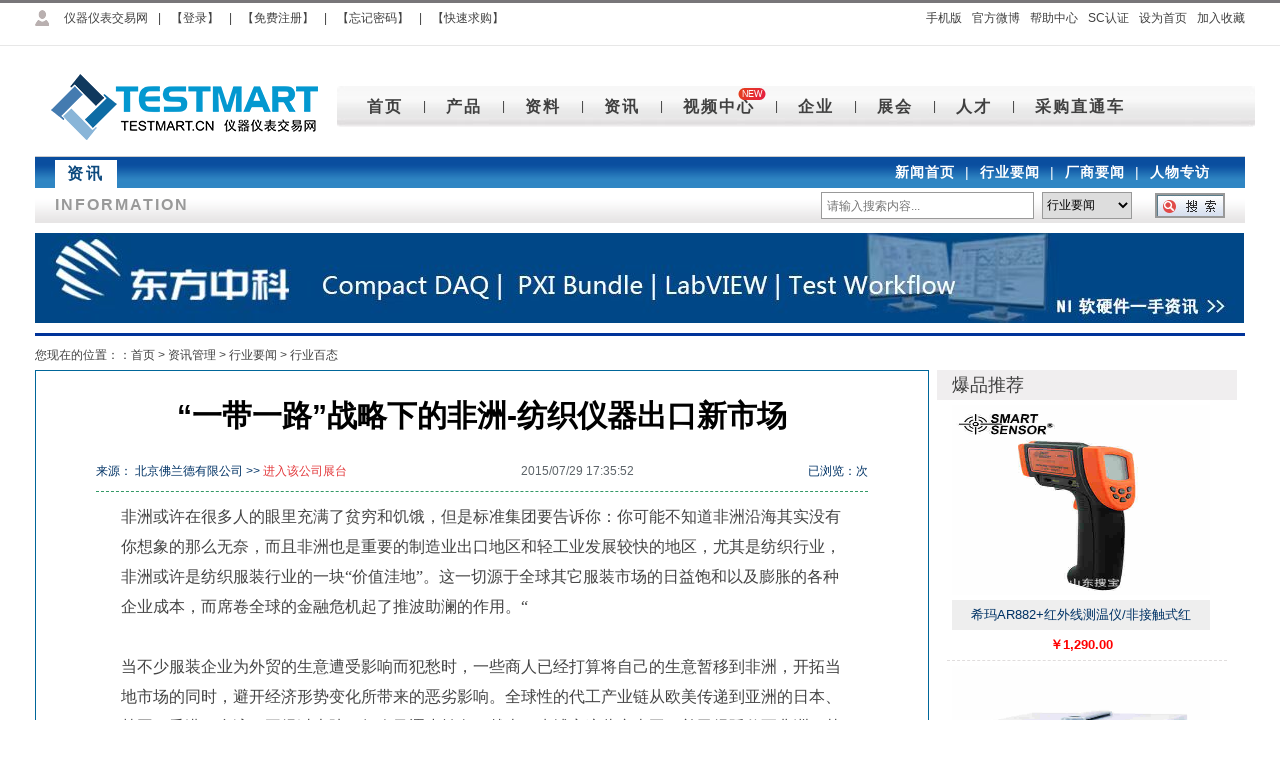

--- FILE ---
content_type: text/html;charset=utf-8
request_url: http://www.testmart.cn/Home/News/infor_detail/id/96.html
body_size: 10289
content:
<!--string(57) "https://www.testmart.cn/Home/News/infor_detail/id/96.html"
--><!DOCTYPE html PUBLIC "-//W3C//DTD XHTML 1.0 Transitional//EN" "http://www.w3.org/TR/xhtml1/DTD/xhtml1-transitional.dtd">
<html xmlns="http://www.w3.org/1999/xhtml">
<head>
<meta http-equiv="Content-Type" content="text/html; charset=utf-8" />
<meta http-equiv="Content-Security-Policy" content="upgrade-insecure-requests">
<title>“一带一路”战略下的非洲-纺织仪器出口新市场_仪器仪表交易网</title><meta name="applicable-device" content="pc" />
<meta name="mobile-agent" content="format=html5;url=https://m.testmart.cn/Home/News/infor_detail/id/96.html" />
<script type="text/javascript">
	if( /Android|webOS|iPhone|iPad|iPod|BlackBerry|IEMobile|Opera Mini/i.test(navigator.userAgent) ) {
		window.location.href = 'https://m.testmart.cn/Home/News/infor_detail/id/96.html'; 
	}
</script>
<meta name="description" content="">
<meta name="keywords" content="“一带一路”战略下的非洲-纺织仪器出口新市场">
<script type="application/ld+json">
    {
        "@context": "https://ziyuan.baidu.com/contexts/cambrian.jsonld",
        "@id": "https://www.testmart.cn/Home/News/infor_detail/id/96.html",
        "title": "“一带一路”战略下的非洲-纺织仪器出口新市场",
        "description": "",
        "pubDate": "2015-07-29CST17:35:52",
    }
</script><link rel="stylesheet" type="text/css" href="/Public/style/base.css"/>
<link rel="stylesheet" type="text/css" href="/Public/style/infor-detail.css"/>
<!--[if IE 6]> <style>.data-newest-infor-tit2 form{margin-top:3px;}</style> <![endif]-->
<style type="text/css">
.article table{
	width:inherit !important;
}
</style>
</head>

<body np="316724431">
<!--top-->
<script type="text/javascript" src="/Public/js/jquery-1.9.1.min.js"></script>
<script type="text/javascript" src="/Public/js/login.js"></script>
<div class="top">
	<div class="wrapper">
    	<div class="left user"></div>
        <div class="left top_form">
		
								
					<ul class="left">
					   <ul class="left">
						<li><a href="/">仪器仪表交易网</a></li>
						<li>|</li>
						<li><a href="/Home/Help/login_choose.html">【登录】</a></li>
						<li>|</li>
						<li><a href="/Home/Help/register_choose.html">【免费注册】</a></li>
						<li>|</li>
						<li><a href="/Home/Login/forgetPwd.html">【忘记密码】</a></li>
						<li>|</li>
						<li><a href="/Home/Purchase/index/">【快速求购】</a></li>
					</ul>
					</ul>				
			
           
        </div>
        <ul class="right">	
			<li><a href="https://m.testmart.cn" target="_blank">手机版</a></li>
            <li><a href="http://weibo.com/testmart888?leftnav=1&wvr=3.6" target="_blank">官方微博</a></li>
            <li><a href="#2">帮助中心</a></li>
            <li><a href="/Register/SCDefault.html" target="_blank">SC认证</a></li>
            <li><a href="javascript:void(0);" onclick="SetHome(this,'https://www.testmat.cn');">设为首页</a></li>
            <li><a href="javascript:addToFavorite()">加入收藏</a></li>
        </ul>
   </div>
</div>
<!--logo-->
<div class="logo h60 wrapper clearfix mb" style="height:80px;">
    <h1 class="left"><a href="/"><img src="/Public/images/logo-2.png" alt="" /></a></h1>
    <div class="left serach-find mt" style="width:812px;margin-top:20px;">
        <ul class="clearfix">
            <li><a href="/">首页</a></li>
            <li class="nav-line">|</li>
            <li><a href="/Product/index/">产品</a></li>
            <li class="nav-line">|</li>
            <li><a href="/News/newest/">资料</a></li>
            <li class="nav-line">|</li>
            <li><a href="/News/infor/">资讯</a></li>
            <li class="nav-line">|</li>
            <li style="position:relative;">
				<span style="width: 36px;height: 16px;border-radius: 8px;line-height: 16px;font-size: 12px;right: -5px;transform: scale(0.75);color: #fff !important;background: -webkit-linear-gradient(left top,#E4421B,#E51E43);z-index: 5;position: absolute;text-align: center;">NEW</span>
				<a href="/Videos/index/" target="_self">视频中心</a>
			</li>
            <li class="nav-line">|</li>
            <li><a href="/Company/index/">企业</a></li>
            <li class="nav-line">|</li>
            <li><a href="/Meeting/index/">展会</a></li>
            <li class="nav-line">|</li>
            <li><a href="/Job/index/">人才</a></li>
             <li class="nav-line">|</li>
            <li><a href="/Purchase/index/">采购直通车</a></li>        </ul>
    </div>
</div>
<!--data-newest-information-->
<div class="data-newest-infor mb">
    <div class="wrapper data-newest-infor-tit1 clearfix">
        <h3 class="blue left">资讯</h3>
        <ul class="right clearfix">
            <li><a href="/Home/News/infor/">新闻首页</a></li>
            <li>|</li>
            <li><a href="/Home/News/infor_list/cid/23.html" target="_blank">行业要闻</a></li>
            <li>|</li>
            <li><a href="/Home/News/infor_list/cid/30.html" target="_blank">厂商要闻</a></li>
            <li>|</li>
            <li><a href="/Interview/index.html" target="_blank">人物专访</a></li>
           
        </ul>
    </div>
    <div class="wrapper data-newest-infor-tit2 clearfix mb">
        <h3 class="left">INFORMATION</h3>
        <form class="right" action="/Home/News/infor_search.html" method="post"  onsubmit="return click_form()">
        	<input class="txtbox" placeholder="请输入搜索内容..." type="text" name="title" id="title" />
            <select name="cid">
            	<option value="23">行业要闻</option>
                <option value="30">厂商要闻</option>
            </select>
            <input class="srarch-btn" type="submit" value=""/>
        </form>
    </div>
     <p class="wrapper"><a href="/advert_url/53"  target="_blank"><img src="https://img.testmart.cn/uploadfile/material/2022-11-21/637ad89bf41a6.jpg" alt=""  width="1209" height="90"/></a></p>
</div>
<script>
function click_form(){
	var searchs = $("#title").val();
	if(searchs == ""){
		alert('请输入文字');
		return false;
	}
}
</script>
<script type=text/javascript src="/Public/js/public.js"></script>

<div class="wrapper blue-line mb" style="height:3px; background:#039;"></div>

<!--infor-detail-nav-->
<p class="wrapper mb6">您现在的位置：：<a href="/">首页</a> > <a href="/Home/News/infor.html">资讯管理</a> > <a href="/News/infor.html">行业要闻</a> > <a href="/Home/News/infor_list/cid/29.html">行业百态</a></p>

<!--infor-detail-body-->
<div class="wrapper clearfix mb">

    <div class="clearfix left" style="width:902px;">
        <div class="infor-detail-left left mb">
		
			<h1 class="center blue line-h30" style="padding:20px;color:#000;font-size:30px;">“一带一路”战略下的非洲-纺织仪器出口新市场</h1>
			<div class="center blue line-h40 border-b-dashed">
				<span style=" float:left">来源：
            			北京佛兰德有限公司 >> 
            <a class="red" href="http://folande.testmart.cn" target="_blank">进入该公司展台</a>			
            </span>
				
				<span class="grey">2015/07/29 17:35:52</span>
				<span style=" float:right">已浏览：<script type="text/javascript" src="/Home/News/news_visit/id/96" ></script>次</span>
			</div>
            
            <div class="article">
				                <p>
                        								<p style="color:#444444;font-family:宋体, 'Arial Narrow';font-size:16px;">
	非洲或许在很多人的眼里充满了贫穷和饥饿，但是标准集团要告诉你：你可能不知道非洲沿海其实没有你想象的那么无奈，而且非洲也是重要的制造业出口地区和轻工业发展较快的地区，尤其是纺织行业，非洲或许是纺织服装行业的一块“价值洼地”。这一切源于全球其它服装市场的日益饱和以及膨胀的各种企业成本，而席卷全球的金融危机起了推波助澜的作用。“<br />
<br />
当不少服装企业为外贸的生意遭受影响而犯愁时，一些商人已经打算将自己的生意暂移到非洲，开拓当地市场的同时，避开经济形势变化所带来的恶劣影响。全球性的代工产业链从欧美传递到亚洲的日本、韩国、香港、台湾，再经过大陆，如今又逐步转向了越南、柬埔寨这些东南亚，并已经延伸至非洲。其中，纺织服装行业为明显。<br />
<br />
标准集团（香港）有限公司市场战略认为：非洲纺织拥有同东南亚所不能拥有的诸多优势，例如：非洲离欧美的市场近，还有重要的产棉区，客商也都"很好合作"。”东亚和东南亚相比，东非除了劳动力廉价以外，把服装运输到欧洲或美国的费用更低。此外，2000年非洲与美国签订了特殊贸易协定，美国服装进入非洲市场是免税的。随着非洲当地棉花产业的发展，可以采购本地资源进一步降低成本。<br />
<br />
2014年，提出了“一带一路”丝绸战略，重点发展沿线的纺织轻工业，“一带一路”战略也惠及到了非洲部分，得到了非洲的积极响应。加纳工商会执行秘书长肯尼斯将“一带一路”形容为“伟大”的构想。在他看来，“一带一路”不但可以促进非洲基础设施发展，同时也将创造大量就业机会，带动非洲的经济发展，提升非洲整体的工业化水平。<br />
<br />
通过以上的市场动向，相信国内纺织仪器企业看到了这些报道信息，应该可以看到商机的出现，目前对于纺织仪器行业而言，外贸出口到东南亚地区是为火热的话题，那么纺织仪器出口非洲市场同样有着巨大的潜力；目前我国纺织仪器在技术和稳定型等方面已经成熟，基本可以满足国内纺织行业的需求，所以针对非洲市场的纺织仪器出口必将是一个重要的国际贸易市场。所以标准集团（香港）有限公司市场战略部认为，国内纺织仪器企业应该积极的布局国际市场，提前做好外贸出口的准备，目前在东南亚地区标准集团（香港）有限公司的市场开拓已经取得了显著的成效，在开拓的市场的数量和出口贸易额都在稳步的增长。
</p>
<p style="color:#444444;font-family:宋体, 'Arial Narrow';font-size:16px;">
	<br />
</p>
<p style="color:#444444;font-family:宋体, 'Arial Narrow';font-size:16px;">
	文章来源：标准集团（香港）有限公司
</p>
<p style="color:#444444;font-family:宋体, 'Arial Narrow';font-size:16px;">
	<br />
</p>
<p style="color:#444444;font-family:宋体, 'Arial Narrow';font-size:16px;text-align:center;">
	<img src="http://img1.17img.cn/17img/images/201507/uepic/30e2e1a1-18e7-459b-923f-bc257057f174.jpg" title="u=3719082525,3161560291&amp;fm=21&amp;gp=0.jpg" style="width:412px;height:275px;" />
</p>										
				</p>
            </div> 
                        <div>
								<span><div style="padding-left:20px" class="bdsharebuttonbox"><a href="#" class="bds_more" data-cmd="more"></a><a title="分享到微信" href="#" class="bds_weixin" data-cmd="weixin"></a><a title="分享到QQ空间" href="#" class="bds_qzone" data-cmd="qzone"></a><a title="分享到新浪微博" href="#" class="bds_tsina" data-cmd="tsina"></a><a title="分享到腾讯微博" href="#" class="bds_tqq" data-cmd="tqq"></a><a title="分享到人人网" href="#" class="bds_renren" data-cmd="renren"></a></div>
					<script>window._bd_share_config={"common":{"bdSnsKey":{},"bdText":"","bdMini":"2","bdMiniList":false,"bdPic":"","bdStyle":"0","bdSize":"16"},"share":{},"image":{"viewList":["weixin","qzone","tsina","tqq","renren"],"viewText":"分享到：","viewSize":"16"},"selectShare":{"bdContainerClass":null,"bdSelectMiniList":["weixin","qzone","tsina","tqq","renren"]}};with(document)0[(getElementsByTagName('head')[0]||body).appendChild(createElement('script')).src='/Public/js/sharejs/share.js?v=89860593.js?cdnversion='+~(-new Date()/36e5)];</script>
				</span>
			</div>
            <div class="news-comment clearfix" style="height:160px;">
                <div class="news-comment-left left">
                    <form class="right" onSubmit="return check_from()">
                    <h3 style="color:#333; font-size:16px; margin-bottom:5px;">您认为该新闻</h3>
                    <p><input  name="comment" type="radio" class="mr5" id="verygood" value="1" checked="checked"/>
                    <span>很好，强力推荐给其他网友</span></p>
                    <p><input class="mr5" type="radio"  name="comment" value="2" id="okay"/><span>还行，值得推荐</span></p>
                    <p><input class="mr5" type="radio"  name="comment" value="3" id="general"/><span>一般，不值得推荐</span></p>
                    <p><input class="mr5" type="radio"  name="comment" value="4" id="poor"/><span>较差，根本不用看</span></p>
					<input name="id" type="hidden" id="id" value="96" />
					<input name="" class="submit" type="submit"  value="提交" />
				</form>
                </div>
                <div class="news-comment-right right">
                    <p class="clearfix"><span class="blue left" style=" width:280px; text-align:left; margin-right:20px;">网友推荐新闻：</span><span class="blue right"> </span></p>
                    <ul class="clearfix">
					<li><a href="/Home/News/infor_detail/id/74.html">2015年上半年全国环境质量状况发布</a></li><li><a href="/Home/News/infor_detail/id/95.html">广东在2015年第一季度采购中拔得头筹</a></li><li><a href="/Home/News/infor_detail/id/96.html">“一带一路”战略下的非洲-纺织仪器出口新市场</a></li><li><a href="/Home/News/infor_detail/id/97.html">环境监测社会化之“路漫漫”：总资产高于10亿的大型...</a></li>	
                        
                    </ul>
                </div>
            </div>
            <!--news about-->
			<div class="news_weixin" style="margin-top: 10px;text-align: center;">
				<ul>
					<li style="float: left;width: 385px;">	
						<img src="/Public/images/gzh.jpg" data-bd-imgshare-binded="1" style="border: 0px;max-width: 140px;">
						<p>关注本网官方微信公众号 随时阅读专业资讯</p>
					</li>
					<li style="float: left;width: 385px;">	
						<img src="/Public/images/zg_corp.jpg" data-bd-imgshare-binded="1" style="border: 0px;max-width: 140px;">
						<p>征稿邮箱：info@testmart.cn <a title="点击交谈" href="tencent://message/?uin=2874714688&amp;Site=在线咨询&amp;Menu=no" target="blank"><img border="0" src="/Public/images/QQ.png" alt=""></a></p>
					</li>
					<li style="clear:both;"></li>
				</ul>
			</div>
			<div class="copright" style="margin-top: 20px;">
				<h3 style="height: 36px;position: relative;border-bottom: #ebebeb 2px solid;">
					<p style="color: #069;position: absolute;width: 140px;font: 18px/36px 微软雅黑;border-bottom: 2px solid #069;">版权与免责声明</p>
				</h3>
				<ul style="margin-top: 10px;list-style: disc;">
					<li style="padding-left: 12px;color: #333;width: 720px;line-height: 28px;word-break: break-all;">凡本网注明“来源：仪器仪表交易网”的所有作品，均为仪器仪表交易网合法拥有版权或有权使用的作品，未经本网授权不得转载、摘编或利用其它方式使用上述作品。已经本网授权使用作品的，应在授权范围内使用，并注明“来源：仪器仪表交易网”。违反上述声明者，本网将追究其相关法律责任。</li>
					<li style="padding-left: 12px;color: #333;width: 720px;line-height: 28px;word-break: break-all;">本网转载并注明自其它来源（非仪器仪表交易网）的作品，目的在于传递更多信息，并不代表本网赞同其观点或和对其真实性负责，不承担此类作品侵权行为的直接责任及连带责任。其他媒体、网站或个人从本网转载时，必须保留本网注明的作品第一来源，并自负版权等法律责任。</li>
					<li style="padding-left: 12px;color: #333;width: 720px;line-height: 28px;word-break: break-all;">如涉及作品内容、版权等问题，请在作品发表之日起一周内与本网联系，否则视为放弃相关权利。</li>
				</ul>
			</div>
                    </div>
            </div>   
    
	<div class="infor-detail-right left" style="margin-bottom:10px;/*border: 1px solid #069;*/width: 300px;">
		<p style="background-color: #f0eeef;text-align: left;height: 30px;line-height: 30px;font-size: 18px;padding-left: 15px;">爆品推荐</p>
		<ul class="clearfix" style="padding:0 10px;">
			<li class="clearfix" style="border-bottom: 1px dashed #e0dddd;line-height: 30px;font-size: 13px;padding: 0 5px;">
				<a class="left blue" href="/Home/product/1664830715.html">
					<img src="https://newimg.testmart.cn/uploadfile/product/2024-02-26/65dbfee526bdc.jpg" style="width: 258px;height: 190px;margin: 5px 0;"/>
					<p style="background:#eee;padding:0 5px;text-align:center;">希玛AR882+红外线测温仪/非接触式红</p>
					<p style="color: #F00;font-weight: bold;padding:0 5px;text-align:center;">￥1,290.00</p>
				</a>
			</li><li class="clearfix" style="border-bottom: 1px dashed #e0dddd;line-height: 30px;font-size: 13px;padding: 0 5px;">
				<a class="left blue" href="/Home/product/1665004829.html">
					<img src="https://newimg.testmart.cn/uploadfile/product/2024-03-20/65fa3e83c456d.jpg" style="width: 258px;height: 190px;margin: 5px 0;"/>
					<p style="background:#eee;padding:0 5px;text-align:center;">台湾 PEL-3111 PEL-3000</p>
					<p style="color: #F00;font-weight: bold;padding:0 5px;text-align:center;">￥37,800.00</p>
				</a>
			</li><li class="clearfix" style="border-bottom: 1px dashed #e0dddd;line-height: 30px;font-size: 13px;padding: 0 5px;">
				<a class="left blue" href="/Home/product/1664709412.html">
					<img src="https://newimg.testmart.cn/uploadfile/product/2024-01-23/65af775c80601.jpg" style="width: 258px;height: 190px;margin: 5px 0;"/>
					<p style="background:#eee;padding:0 5px;text-align:center;">福禄克 FLUKE 59E 红外测温仪 </p>
					<p style="color: #F00;font-weight: bold;padding:0 5px;text-align:center;">￥406.00</p>
				</a>
			</li><li class="clearfix" style="border-bottom: 1px dashed #e0dddd;line-height: 30px;font-size: 13px;padding: 0 5px;">
				<a class="left blue" href="/Home/product/1664858825.html">
					<img src="https://newimg.testmart.cn/uploadfile/product/2024-03-04/65e58f31e54a9.jpg" style="width: 258px;height: 190px;margin: 5px 0;"/>
					<p style="background:#eee;padding:0 5px;text-align:center;">日本共立 KEW 1012 数字式多用表</p>
					<p style="color: #F00;font-weight: bold;padding:0 5px;text-align:center;">￥1,040.00</p>
				</a>
			</li> 
		</ul>
	</div>
	
    <div class="infor-detail-right left" style="margin-bottom:10px;border: 1px solid #069;width: 300px;">
		<p style="background-color: #f0eeef;text-align: left;height: 30px;line-height: 30px;font-size: 18px;padding-left: 15px;">推荐资讯</p>
		<ul class="clearfix" style="padding:0 10px;">
			<li class="clearfix" style="border-bottom: 1px dashed #e0dddd;line-height: 30px;font-size: 13px;padding: 0 5px;">
				<a class="left blue" href="/Home/News/infor_detail/id/1133755.html">中国仪器仪表将是行业赛跑中的最后赢家...</a>
			</li><li class="clearfix" style="border-bottom: 1px dashed #e0dddd;line-height: 30px;font-size: 13px;padding: 0 5px;">
				<a class="left blue" href="/Home/News/infor_detail/id/1133754.html">我国仪器仪表行业将发生新变化</a>
			</li><li class="clearfix" style="border-bottom: 1px dashed #e0dddd;line-height: 30px;font-size: 13px;padding: 0 5px;">
				<a class="left blue" href="/Home/News/infor_detail/id/1133753.html">HM-250失真仪</a>
			</li><li class="clearfix" style="border-bottom: 1px dashed #e0dddd;line-height: 30px;font-size: 13px;padding: 0 5px;">
				<a class="left blue" href="/Home/News/infor_detail/id/1133752.html">上海人豪液压有限公司国际专利PCT/...</a>
			</li><li class="clearfix" style="border-bottom: 1px dashed #e0dddd;line-height: 30px;font-size: 13px;padding: 0 5px;">
				<a class="left blue" href="/Home/News/infor_detail/id/71.html">无锡徽科特测控技术有限公司</a>
			</li><li class="clearfix" style="border-bottom: 1px dashed #e0dddd;line-height: 30px;font-size: 13px;padding: 0 5px;">
				<a class="left blue" href="/Home/News/infor_detail/id/72.html">落实《国务院关于国家重大科研基础设施...</a>
			</li><li class="clearfix" style="border-bottom: 1px dashed #e0dddd;line-height: 30px;font-size: 13px;padding: 0 5px;">
				<a class="left blue" href="/Home/News/infor_detail/id/73.html">财政部：部分科研机构进口分析仪器免征...</a>
			</li><li class="clearfix" style="border-bottom: 1px dashed #e0dddd;line-height: 30px;font-size: 13px;padding: 0 5px;">
				<a class="left blue" href="/Home/News/infor_detail/id/74.html">2015年上半年全国环境质量状况发布</a>
			</li><li class="clearfix" style="border-bottom: 1px dashed #e0dddd;line-height: 30px;font-size: 13px;padding: 0 5px;">
				<a class="left blue" href="/Home/News/infor_detail/id/75.html">2015年上半年全国环境质量状况发布</a>
			</li><li class="clearfix" style="border-bottom: 1px dashed #e0dddd;line-height: 30px;font-size: 13px;padding: 0 5px;">
				<a class="left blue" href="/Home/News/infor_detail/id/76.html">2015年上半年全国环境质量状况发布</a>
			</li> 
		</ul>
	</div>
        
    
</div>






<!--friendship line-->

<style>
.foot_ul{background:#76a3c7;width:1210px;height:30px;margin:0 auto;}
.foot_ul ul{width:700px;margin:0 auto}
.foot_ul ul li{float:left;}
.foot_ul ul li a{display:block;width:auto;padding-right:30px;text-align:center;color:#FFF;line-height:30px}
</style>
 <div class=" foot_ul" style="">
      <ul style="text-align: center; width:950px;">
		  <li><a href="/Update/addnew.html">产品最新发布列表</a></li>
		  <li><a href="/Update/update.html">产品更新列表</a></li>
		  <li><a href="/Update/oneclass.html">产品分类</a></li>
		  <li><a href="/Update/newsaddnew.html">资料最新发布列表</a></li>
		  <li><a href="/Update/infosaddnew.html">资讯最新发布列表</a></li>
		  <li><a href="/Update/newsupdate.html">文章最新更新列表</a></li>		        </ul>
    </div>
	<style>
		.wrappers p {display: inline-block;border: 1px solid #e5e5e5;padding: 0 140px;color: #333333;color: #666;font: normal 14px/37px \5b8b\4f53;}
	</style>
	 <div class="wrappers" style=" padding-top:20px;" align="center">
	 <p><a href="/">首页</a>|		<a href="/Help/about.html">关于我们</a>|
		<a href="/Help/call_us.html">联系我们</a>|
		<a href="/Link/index.html">友情链接</a>|
		<a href="/Help/advertisement.html">广告服务</a>|
		<a href="/Help/members.html">会员服务</a>|
		<a href="/Help/payment.html">付款方式</a>|
		<a href="/Help/guest_feedback.html">意见反馈</a>|
		<a href="/Help/disclaimer.html">法律声明</a>|
		<a href="/Help/services.html">服务条款</a>
	 </p>
    </div>
<div class="wrapper footer" style="width:900px; margin:0 auto">
    <div class="wrapper" style="width:900px;">
    	<span class="mr15">仪器仪表交易网&nbsp;-&nbsp;仪器仪表交易平台</span>
    </div>
    <div class="wrapper" style="width:900px;">
    	<span class="mr15">产品采购热线：010-62681094<a title="点击交谈" href="tencent://message/?uin=924820077&amp;Site=在线咨询&amp;Menu=no" target="blank"><img border="0" src="/Public/images/QQ.png" alt=""></a></span>
    	<span class="mr15">会员服务热线：010-62681193<a title="点击交谈" href="tencent://message/?uin=2981656078&amp;Site=在线咨询&amp;Menu=no" target="blank"><img border="0" src="/Public/images/QQ.png" alt=""></a></span>
        <span class="mr15">展会合作/友情链接：010-62681114<a title="点击交谈" href="tencent://message/?uin=2874714688&amp;Site=在线咨询&amp;Menu=no" target="blank"><img border="0" src="/Public/images/QQ.png" alt=""></a></span>
    </div>
	<div class="wrapper" style="width:900px;">
    	<span class="mr15">更改注册信息：010-62681193</span>
    </div>
    <div class="wrapper" style=" width:900px;">
		<span>Email:info#testmart.cn(使用时请把#换成@)</span>
        <script>
			var _hmt = _hmt || [];
			(function() {
			  var hm = document.createElement("script");
			  hm.src = "//hm.baidu.com/hm.js?cb7f61443d6e632e4d2a92c6766191eb";
			  var s = document.getElementsByTagName("script")[0]; 
			  s.parentNode.insertBefore(hm, s);
			})();
		</script>
    </div>
	<div class="wrapper" style="width:900px;">
        <a class="mr15" href="/Public/images/zhizhao.jpg"><img src="/Public/images/footer3.jpg" alt="" /></a>
		<a href="#2"><img src="/Public/images/footer2.jpg" alt="" /></a>
        <span><a href="http://beian.miit.gov.cn" >京ICP备12051490号-9</a></span>
		<a href="http://www.beian.gov.cn/portal/registerSystemInfo?recordcode=11010802023672">&nbsp;&nbsp;&nbsp;&nbsp;<img src="/Public/images/beian.png" alt="" />京公网安备 11010802023672号</a>
    </div>
	<div class="wrapper" style="width:900px;">
        <span>Copyright&nbsp;&nbsp;2003 - 2026&nbsp;&nbsp;<a href="" >testmart.cn</a>&nbsp;&nbsp;All&nbsp;&nbsp;Rights&nbsp;&nbsp;Reserved&nbsp;&nbsp;仪器仪表交易网 版权所有</span>
    </div>
</div>
</div>
<script>
(function(){
    var bp = document.createElement('script');
    var curProtocol = window.location.protocol.split(':')[0];
    if (curProtocol === 'https') {
        bp.src = 'https://zz.bdstatic.com/linksubmit/push.js';
    }
    else {
        bp.src = 'http://push.zhanzhang.baidu.com/push.js';
    }
    var s = document.getElementsByTagName("script")[0];
    s.parentNode.insertBefore(bp, s);
})();
</script>
<script>
(function(){	var src = "https://s.ssl.qhres2.com/ssl/ab77b6ea7f3fbf79.js";	document.write('<script src="' + src + '" id="sozz"><\/script>');
	/*var src = "https://jspassport.ssl.qhimg.com/11.0.1.js?d182b3f28525f2db83acfaaf6e696dba";
	document.write('<script src="' + src + '" id="sozz"><\/script>');*/
})();
</script>

<!--是否可复制-->


<script language="javascript">
$(function(){
	var Recommend = $('#Recommend').val();
	//alert(Recommend)
	var url = "/Member/Purchase/ajaxCategory/catId/_catId_.html";
});






</script>


<script>
/*发布评论*/
$(function(){
$("#buycar").click(function(){
		var content = $("#content").val();
		var id = $("#id").val();
		$.ajax({
             type: "POST",
             url: "/Home/News/comment",
             data: "content="+content+"&id="+id,
             success: function(msg){
				if(msg==1){
				   alert('发表成功')
				}
				if(msg==0){
				   alert('请登录以后在发表')
				   window.location.href='/Home/login/index';
			    }
				if(msg==2){
				   alert('请输入要发表的内容')
				  
			    }
             }
	    });
	});
});
</script>


<script language="javascript">
$(document).ready(function(){
	var $usergroup = 49;
	var $id = 96;	

		if($usergroup > 1){			
		$.ajax({
				type:"GET",
				url:"https://102.testmart.cn/Home/Index/newskeywordCount",
				data:{id:96,referer:'',url:'https://www.testmart.cn/index.php?s=/Home/News/infor_detail/id/96.html',ip:'124.156.138.205',country:'浙江省宁波市'}
		});
	   }	

				
});
/*评比*/
function check_from(){
	  var verygood = $('#verygood').val();
	  var id = $('#id').val();
	  
	if(verygood == 1){
	   $.ajax({
		   type: "GET",
		   url: "/Home/News/newsajax",
		   data:{
				rating:verygood,
				id:id
			},
		   success: function(msg){
				alert("很好!")
			}
		});
			return false;
	}

	var okay = $('#okay').val();
	if(okay == 2){
		$.ajax({
	   type: "GET",
	   url: "/Home/News/newsajax",
	   data:{
		rating:okay,
		id:id
	},
	   success: function(msg){
			alert("还行!")
		}
	});
	return false;
}
	
	var general = $('#general').val();
	
	if(general == 3){		
	
		$.ajax({
	   type: "GET",
	   url: "/Home/News/newsajax",
	   data:{
		rating:general,
		id:id
	},
	   success: function(msg){
			 alert("一般!")
		}
	});
	return false;
}

	var poor = $('#poor').val();
	
	if(poor == 4){
		$.ajax({
	   type: "GET",
	   url: "/Home/News/newsajax",
	   data:{
		rating:poor,
		id:id
	},
	   success: function(msg){
			alert("较差!")	
		}
	});
	return false;
 }


}

</script>



</body>
</html><!--18.224.212.207--><script>
		var _hmt = _hmt || [];
		(function() {
		  var hm = document.createElement("script");
		  hm.src = "https://hm.baidu.com/hm.js?1a50cec6ee2c1d91cbbc8a0432f7669d";
		  var s = document.getElementsByTagName("script")[0]; 
		  s.parentNode.insertBefore(hm, s);
		})();
		</script><script src="https://s23.cnzz.com/z_stat.php?id=1275660908&web_id=1275660908" language="JavaScript"></script>
		

--- FILE ---
content_type: text/html;charset=utf-8
request_url: https://www.testmart.cn/Home/News/news_visit/id/96
body_size: 378
content:
<!--string(50) "https://www.testmart.cn/Home/News/news_visit/id/96"
-->document.write(579)<!--18.224.212.207--><script>
		var _hmt = _hmt || [];
		(function() {
		  var hm = document.createElement("script");
		  hm.src = "https://hm.baidu.com/hm.js?1a50cec6ee2c1d91cbbc8a0432f7669d";
		  var s = document.getElementsByTagName("script")[0]; 
		  s.parentNode.insertBefore(hm, s);
		})();
		</script><script src="https://s23.cnzz.com/z_stat.php?id=1275660908&web_id=1275660908" language="JavaScript"></script>
		

--- FILE ---
content_type: text/css
request_url: https://www.testmart.cn/Public/style/infor-detail.css
body_size: 633
content:
/* CSS Document */
.weight-16px{ font-size:16px; font-weight:600;}



.infor-detail-left{ width:772px; border:1px solid #069; padding:10px 60px 0;}
.border-b-dashed{ border-bottom:1px dashed #396;}
.infor-detail-left p{ line-height:30px;}
.infor-detail-left .article{width:730px; padding-left:25px;}
.infor-detail-left .article h3{ font-size:16px; line-height:30px; margin-top:8px;}
.infor-detail-left .article p{ font-size:13px; margin-bottom:10px;}
.infor-detail-left .news-comment{ width:666px; height:142px; padding:15px 40px 0;border:1px solid #e5e5e5; background:#f8f8f8; margin-bottom:40px;}
.infor-detail-left .news-comment p{ line-height:25px;}

.news-comment-right{ width:350px; height:125px; background:#FFF; border:1px solid #e5e5e5; padding-left:20px; padding-right:30px;}
.news-comment-right ul li{ width:320px; padding-left:12px; line-height:24.5px; background:url(../images/grey-icon.png) no-repeat 1px 9px;}
.news-comment-right ul li a{ color:#666;}

.news-about{ width:666px;  height:212px;  padding:15px 40px 10px; border-top:1px dashed #aaaaaa;}
.news-about .news-about-left{ width:500px; text-align:left; border-right:1px dashed #aaaaaa;}
.news-about .news-about-left ul li{ width:455px; line-height:24.5px;padding-left:12px; background:url(../images/grey-icon.png) no-repeat 1px 9px; }

.news-about .news-about-right{ width:124px; padding-left:34px;}
.news-about .news-about-right ul li{ line-height:24.5px;}

.saytwo{ width:812px; border:1px solid #e5e5e5; padding:10px 40px;}
.w130{ width:130px;}
.saytwo p.txt{ width:788px; height:100px; padding:10px; }
.pinglun{ width:810px;text-align:right;}

.infor-detail-right{}


.news-comment-right{height:125px;overflow:hidden}
.infor-detail-left .article{overflow:hidden}
.infor-detail-left .article img{max-width:730px}












--- FILE ---
content_type: application/javascript
request_url: https://www.testmart.cn/Public/js/public.js
body_size: 2541
content:
function addToFavorite(d,c)
{
	if(document.all)
	{
		window.external.AddFavorite(d,c)
	}
	else
	{
		if(window.sidebar)
		{
			window.sidebar.addPanel(c,d,"")
		}
		else
		{
			alert("对不起，您的浏览器不支持此操作!请您使用菜单栏或Ctrl+D收藏本站。");
		}
	}
}

//设为首页
function SetHome(obj,url){

    try{

        obj.style.behavior='url(#default#homepage)';

       obj.setHomePage(url);

   }catch(e){

       if(window.netscape){

          try{

              netscape.security.PrivilegeManager.enablePrivilege("UniversalXPConnect");

         }catch(e){

              alert("抱歉，此操作被浏览器拒绝！nn请在浏览器地址栏输入“about:config”并回车然后将[signed.applets.codebase_principal_support]设置为'true'");

          }

       }else{

        alert("抱歉，您所使用的浏览器无法完成此操作。nn您需要手动将【"+url+"】设置为首页。");

       }

  }

}
/*=========================*/
function MM_swapImgRestore() { //v3.0
  var i,x,a=document.MM_sr; for(i=0;a&&i<a.length&&(x=a[i])&&x.oSrc;i++) x.src=x.oSrc;
}
function MM_preloadImages() { //v3.0
  var d=document; if(d.images){ if(!d.MM_p) d.MM_p=new Array();
    var i,j=d.MM_p.length,a=MM_preloadImages.arguments; for(i=0; i<a.length; i++)
    if (a[i].indexOf("#")!=0){ d.MM_p[j]=new Image; d.MM_p[j++].src=a[i];}}
}

function MM_findObj(n, d) { //v4.01
  var p,i,x;  if(!d) d=document; if((p=n.indexOf("?"))>0&&parent.frames.length) {
    d=parent.frames[n.substring(p+1)].document; n=n.substring(0,p);}
  if(!(x=d[n])&&d.all) x=d.all[n]; for (i=0;!x&&i<d.forms.length;i++) x=d.forms[i][n];
  for(i=0;!x&&d.layers&&i<d.layers.length;i++) x=MM_findObj(n,d.layers[i].document);
  if(!x && d.getElementById) x=d.getElementById(n); return x;
}

function MM_swapImage() { //v3.0
  var i,j=0,x,a=MM_swapImage.arguments; document.MM_sr=new Array; for(i=0;i<(a.length-2);i+=3)
   if ((x=MM_findObj(a[i]))!=null){document.MM_sr[j++]=x; if(!x.oSrc) x.oSrc=x.src; x.src=a[i+2];}
}

$(".select").click(function(){ 
	
	$(this).next().show();
	
});
/*=========================*/

$(document).ready(function(){
	if($("#keyP").val()=="shop"){
			$(".i-select").hide();
			$(".sub-line").text("宝贝");
			$(".select").html("<span>店铺</span><b id='ssdp'></b>");
			$("#keyP").attr("value","shop");
			$("#search_from").attr("action","/Shop/index");	
	}
	$(".select").click(function(){ 
		$(this).next().show();
	});
	
	$(".i-select").click(function(){ 
		$(this).next().show();
		if($(".sub-line").text() == "店铺"){
			$(".i-select").hide();
			$(".sub-line").text("宝贝");
			$(".select").html("<span>店铺</span><b id='ssdp'></b>");
			$("#keyP").val("shop");
			$("#search_from").attr("action","/Shop/index");
		}else{
			if($(".sub-line").text() == "宝贝"){
				$(".i-select").hide();
				$(".sub-line").text("店铺");
				$(".select").html("<span>宝贝</span><b id='ssdp'></b>");
				$("#keyP").val("product");
				$("#search_from").attr("action","/Productlist/searchpro");
			}
		}
	});
});


/*=========================*/
$('.all-sort-list > .item').hover(function(){
	var eq = $('.all-sort-list > .item').index(this),				//获取当前滑过是第几个元素
		h = $('.all-sort-list').offset().top,						//获取当前下拉菜单距离窗口多少像素
		s = $(window).scrollTop(),									//获取游览器滚动了多少高度
		i = $(this).offset().top,									//当前元素滑过距离窗口多少像素
		item = $(this).children('.item-list').height(),				//下拉菜单子类内容容器的高度
		sort = $('.all-sort-list').height();						//父类分类列表容器的高度
	
	if ( item < sort ){												//如果子类的高度小于父类的高度
		if ( eq == 0 ){
			$(this).children('.item-list').css('top', (i-h));
		} else {
			$(this).children('.item-list').css('top', (i-h)+1);
		}
	} else {
		if ( s > h ) {												//判断子类的显示位置，如果滚动的高度大于所有分类列表容器的高度
			if ( i-s > 0 ){											//则 继续判断当前滑过容器的位置 是否有一半超出窗口一半在窗口内显示的Bug,
				$(this).children('.item-list').css('top', (s-h)+2 );
			} else {
				$(this).children('.item-list').css('top', (s-h)-(-(i-s))+2 );
			}
		} else {
			$(this).children('.item-list').css('top', 3 );
		}
	}	

	$(this).addClass('hover');
	$(this).children('.item-list').css('display','block');
},function(){
	$(this).removeClass('hover');
	$(this).children('.item-list').css('display','none');
});

$('.item > .item-list > .close').click(function(){
	$(this).parent().parent().removeClass('hover');
	$(this).parent().hide();
});



function showmy(obj) {
	var objDiv = $("#alert_cart");
    $(objDiv).css("display", "none");
	
	$("#alert_info").addClass("hover");
    var objDiv = $("#alert_my");
    $(objDiv).css("display","block"); 
}
function hidemy(obj) {
    var objDiv = $("#alert_my");
    $(objDiv).css("display", "none");
} 

function showcart(obj) {
	var objDiv = $("#alert_my");
    $(objDiv).css("display", "none");
	
	$("#alert_car").addClass("hover");
    var objDiv = $("#alert_cart");
    $(objDiv).css("display","block"); 
}

function hidecart(obj) {
    var objDiv = $("#alert_cart");
    $(objDiv).css("display", "none");
} 

/*=========================*/
$(document).ready(function(){
	$(".i-select").hide();
	$("#ssdp").click(function(){
		$(".i-select").toggle();
	});
  
	$('#_JD_ALLSORT').hide();
	var flag = 0;
	$('#aClick').click(function(){
	if(flag == 0){
		$('#_JD_ALLSORT').show();
		$('#categorys .mt b').css("background-position","-65px -23px")
		flag = 1;
		}
	else{
		$('#_JD_ALLSORT').hide();
		$('#categorys .mt b').css("background-position","-65px 0")
		flag = 0;
		}
		return false;
	})
	$("#nav-2014").mouseleave(function () {
	  $('#_JD_ALLSORT').hide();
	  flag=0;
	  $('#categorys .mt b').css("background-position","-65px 0")
	});


	$('.sbody').hide();
	$('#select').click(function(){
	$('.sbody').toggle();
	if($('.sbody').is(":visible")==true){
		$('#selectBox').removeClass('selectBox-down');
		
	}else{
		$('#selectBox').addClass('selectBox-down');}
		
	})
});

--- FILE ---
content_type: application/javascript
request_url: https://www.testmart.cn/Public/js/login.js
body_size: 1047
content:
$(document).ready(function(){
	$("#user").focus();				   
	$("#loginsubmit").click(function(){
		check();
	});
	
	
	$("#randimg").click(function(){
		$("#CheckImg").attr("src","/Home/Login/verifyCode/?"+Math.random());
	});
	
	$("#randimgcenter").click(function(){
		$("#CheckImg").attr("src","http://center.testmart.cn/Home/Login/verifyCode/?"+Math.random());
	});
	function check(){
		if($("#user").val() == ""){
			$('#lbl_msg').show();
			alert("错误，请输入您的帐号");
			/*$("#user").val("").focus();*/
			return false;
		}
		if($("#pwd").val() == ""){
			$('#lbl_msg').show();
			alert("错误，请输入您的密码");
			/*$("#pwd").val("").focus();*/
			return false;
		}
		if($("#chknumber").val() == ""){
			$('#lbl_msg').show();
			alert("错误，请输入验证码");
			$("#chknumber").focus();
			return false;
		}
		$.ajax({
				type:"POST",
				url:"/Home/Login/index",
				data:{
					user:$("#user").val(),
					pwd:$("#pwd").val(),
					verify_code:$("#chknumber").val()
				},
				success:function(data){	//alert(data);
					
					if(data == parseInt("0")){
						$('#wrong').show();
						alert("验证码错误，请重新输入！");
						$("#CheckImg").attr("src","/Home/Login/verifyCode/?"+Math.random());
						return false;
						/*$("#user").val("").focus();
						$("#pwd").val("");*/
						
					}
					
					if(data == parseInt("3")){
						window.location.href='http://center.testmart.cn/Sellers/index';
						}
					if(data == parseInt("1")){
						window.location.href='/Member/Orders/index';
					}
					if(data == parseInt("2")){
						$('#wrong').show();
						alert("用户名或密码错误！");
						$("#CheckImg").attr("src","/Home/Login/verifyCode/?"+Math.random());
						return false;
						/*$("#user").val("").focus();
						$("#pwd").val("");*/
						
					}
					if(data == "no"){
						$('#wrong').show();
						alert("您的用户未审核或未通过，请联系客服电话：010-62681094");
						$("#CheckImg").attr("src","/Home/Login/verifyCode/?"+Math.random());
						/*$("#user").val("").focus();
						$("#pwd").val("");*/
						return false;
					}
					
				
					if(data == "﻿4次"){
						$('#wrong').show();
						alert("用户名或密码 错误!您今天还可以重试4次");
						$("#CheckImg").attr("src","/Home/Login/verifyCode/?"+Math.random());
						return false;
					}
					if(data == "﻿3次"){
						$('#wrong').show();
						alert("用户名或密码 错误!您今天还可以重试3次");
						$("#CheckImg").attr("src","/Home/Login/verifyCode/?"+Math.random());
						return false;
					}
					if(data == "﻿2次"){
						$('#wrong').show();
						alert("用户名或密码 错误!您今天还可以重试2次");
						$("#CheckImg").attr("src","/Home/Login/verifyCode/?"+Math.random());
						return false;
					}
					if(data == "﻿1次"){
						$('#wrong').show();
						alert("用户名或密码 错误!您今天还可以重试1次");
						$("#CheckImg").attr("src","/Home/Login/verifyCode/?"+Math.random());
						return false;
					}
					
					if(data == "﻿0次"){
						$('#wrong').show();
						alert("您当日用户名或密码错误超次已达上限,请于明日再试!");
						$("#CheckImg").attr("src","/Home/Login/verifyCode/?"+Math.random());
						return false;
					}
					if(data == "﻿locking"){
						$('#wrong').show();
						alert("您当日用户名或密码错误超次已达上限,请于明日再试!");
						$("#CheckImg").attr("src","/Home/Login/verifyCode/?"+Math.random());
						return false;
						/*$("#user").val("").focus();
						$("#pwd").val("");*/
						
					}
					
				}
			});
	}
});	
function setStyle(y){
	if($(y).hasClass('highlight1')){
		$(y).removeClass('highlight1');
	}else{
		$(y).addClass('highlight1');
	}
}

$("#safe").hover(function () {
	   $("#tip-safe").show();
   }, function () {
	   $("#tip-safe").hide();
});